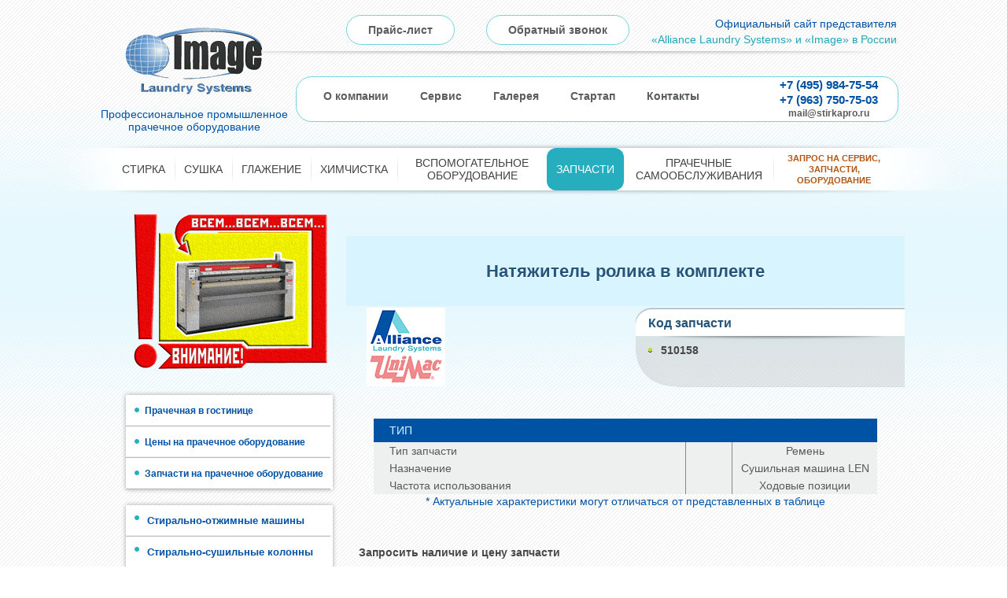

--- FILE ---
content_type: text/html; charset=utf-8
request_url: https://www.stirkapro.ru/zapchasti-dlja-prachechnogo-oborudovanija/510158
body_size: 5410
content:


<!DOCTYPE html PUBLIC "-//W3C//DTD XHTML 1.0 Strict//EN" "http://www.w3.org/TR/xhtml1/DTD/xhtml1-strict.dtd">


<html xmlns="http://www.w3.org/1999/xhtml" xml:lang="ru" lang="ru" dir="ltr" ><head><meta name=viewport content="width=device-width, initial-scale=1"><meta name='yandex-verification' content='7e3f88afc0b8aacf' /><meta name="robots" content="noyaca"/>  <base href="https://www.stirkapro.ru/zapchasti-dlja-prachechnogo-oborudovanija/510158" />
  <meta http-equiv="content-type" content="text/html; charset=utf-8" />
  <meta name="keywords" content="Натяжитель ролика в комплекте 510158 Сушильная машина LEN Alliance Unimac" />
  <meta name="description" content="Натяжитель ролика в комплекте 510158 Сушильная машина LEN Alliance Unimac" />
  <title>Натяжитель ролика в комплекте 510158</title>
  <link href="/favicon.ico" rel="shortcut icon" type="image/vnd.microsoft.icon" />
  <script src="https://stirkapro.ru/components/com_jshopping/js/jquery/jquery-1.6.2.min.js" type="text/javascript"></script>
  <script src="https://stirkapro.ru/components/com_jshopping/js/jquery/jquery-noconflict.js" type="text/javascript"></script>
  <script src="https://stirkapro.ru/components/com_jshopping/js/jquery/jquery.media.js" type="text/javascript"></script>
  <script src="https://stirkapro.ru/components/com_jshopping/js/functions.js" type="text/javascript"></script>
  <script src="https://stirkapro.ru/components/com_jshopping/js/validateForm.js" type="text/javascript"></script>
</head><body><a href="#top" id="toTop" style="display: none;">^<span>вверх</span></a><script src="https://ajax.googleapis.com/ajax/libs/jquery/1.10.1/jquery.min.js"></script><style>.discount_mini {position: absolute;left: 300px;top: 15px;z-index: 2;}.discount_mini IMG {width: 75px;}</style><div id="wrapper" style="visibility: hidden"><div id="all"><div id="header"><div class="header_left"><a href="/" alt="Прачечное оборудование UNIMAC"><div><span>Профессиональное промышленное прачечное оборудование</span></div></a></div><div class="header_topline">Официальный сайт представителя<br><span><a href=/o-kompanii>«Alliance Laundry Systems» и «Image» в России</a></span></div><div class="header_topphones">

<div class="custom"  >
	<p>+7 (495) 984-75-54</p>
<p style="margin-top: 3px;">+7 (963) 750-75-03</p>
<p>
 <script type='text/javascript'>
 <!--
 var prefix = '&#109;a' + 'i&#108;' + '&#116;o';
 var path = 'hr' + 'ef' + '=';
 var addy35239 = 'm&#97;&#105;l' + '&#64;';
 addy35239 = addy35239 + 'st&#105;rk&#97;pr&#111;' + '&#46;' + 'r&#117;';
 var addy_text35239 = 'm&#97;&#105;l' + '&#64;' + 'st&#105;rk&#97;pr&#111;' + '&#46;' + 'r&#117;';
 document.write('<a ' + path + '\'' + prefix + ':' + addy35239 + '\'>');
 document.write(addy_text35239);
 document.write('<\/a>');
 //-->\n </script><script type='text/javascript'>
 <!--
 document.write('<span style=\'display: none;\'>');
 //-->
 </script>Этот адрес электронной почты защищен от спам-ботов. У вас должен быть включен JavaScript для просмотра.
 <script type='text/javascript'>
 <!--
 document.write('</');
 document.write('span>');
 //-->
 </script></p></div>
</div><div class="logo_menu">
<ul class="menu">
<li class="item-163"><a href="/prachechnoe-oborudovanie-ceny" >Прайс-лист</a></li><li class="item-165"><a href="/zakazat-obratnyj-zvonok" >Обратный звонок</a></li></ul>
</div><div class="header_menu"><ul class="nav menu">
<li class="item-121"><a href="/o-kompanii" >О компании</a></li><li class="item-161"><a href="/servis-zapchasti" >Сервис</a></li><li class="item-173"><a href="/gallery" >Галерея</a></li><li class="item-123"><a href="/prachechnaya-v-gostinice-himchistka" >Стартап</a></li><li class="item-162"><a class="header-menu-contacts" href="/kontakty" >Контакты</a></li></ul>
</div></div><div id="topmenu"><ul class="nav menu">
<li class="item-124 parent"><a class="short" href="/stirka" >Стирка</a></li><li class="item-125"><a class="short" href="/sushka" >Сушка</a></li><li class="item-126"><a class="short" href="/glazhka" >Глажение</a></li><li class="item-127"><a class="short" href="/oborudovanie-dlya-himchistki" >Химчистка</a></li><li class="item-130"><a href="/vspomogatelnoe-oborudovanie" >Вспомогательное оборудование</a></li><li class="item-179 active"><a href="/zapchasti-dlja-prachechnogo-oborudovanija" >Запчасти</a></li><li class="item-129"><a href="/prachechnye-samoobsluzhivaniya" >Прачечные самообслуживания</a></li><li class="item-128"><a class="special" href="/servis-zapchasti" >Запрос на сервис, запчасти, оборудование</a></li></ul>
</div><div id="main"><div id="left_inner">

<div class="custom likvidacia-hide"  >
	<noindex>
<div class='likvidacia-left' id="" style="">

                    <div class="">
                        <p style="text-align: center;"><a href="/rasprodazha-prachechnogo-oborudovanija"><img style="border: 0px solid #000000;" src="/images/pages/likvidacia/likvidacia.gif" alt="catalog" width="260"></a></p>
                    </div>

</div>
</noindex></div>
<ul class="nav menu margin_top">
<li class="item-180"><a href="/prachechnaya-v-gostinice-himchistka" >Прачечная в гостинице</a></li><li class="item-175"><a href="/prachechnoe-oborudovanie-ceny" >Цены на прачечное оборудование</a></li><li class="item-178 current active"><a href="/zapchasti-dlja-prachechnogo-oborudovanija" >Запчасти на прачечное оборудование</a></li></ul>
<div class="menu_cat">


    
    <div class = "jshop_menu_level_0">
        <a href = "/stirka">
        Стирально-отжимные машины        </a>
    </div>

    
        
    
        
    
    
    <div class = "jshop_menu_level_0">
        <a href = "/kolonny">
        Стирально-сушильные колонны        </a>
    </div>

    
        
    
        
    
    
    <div class = "jshop_menu_level_0">
        <a href = "/sushka">
        Сушилки барабанные для белья        </a>
    </div>

    
        
    
        
    
    
    <div class = "jshop_menu_level_0">
        <a href = "/glazhka">
        Гладильные катки и каландры        </a>
    </div>

    
        
    
        
    
    
    <div class = "jshop_menu_level_0">
        <a href = "/sushilnye-shkafy">
        Шкафы сушильные        </a>
    </div>

    
        
    
        
    
    
    <div class = "jshop_menu_level_0">
        <a href = "/tsentrifugi">
        Центрифуги для отжима белья        </a>
    </div>

    
        
    
        
    
    
    <div class = "jshop_menu_level_0">
        <a href = "/oborudovanie-finishnoj-obrabotki-fasonnykh-izdelij">
        Финишное оборудование        </a>
    </div>

    
        
    
        
    
    
    <div class = "jshop_menu_level_0">
        <a href = "/oborudovanie-dlya-himchistki">
        Оборудование для химчистки        </a>
    </div>

    
        
    
        
    
    
    <div class = "jshop_menu_level_0">
        <a href = "/vspomogatelnoe-oborudovanie">
        Вспомогательное оборудование для прачечной        </a>
    </div>

    
        
    
        
    <SCRIPT>

    var opendiv = -1;

</SCRIPT>


</div><style>.likvidacia-left {margin-top: 10px;margin-left: 25px;}.side_image {margin-left: 50px;margin-top: 15px;background-repeat: no-repeat;border: 2px solid #fff;box-shadow: 0 0 2px #555;height: 112px;margin-bottom: 10px;position: relative;width: 200px;cursor: pointer;}</style><ul class="nav menu" id="left_b">
<li class="item-140"><a href="/uslugi" >Услуги</a></li><li class="item-174"><a href="/video" >Видео</a></li><li class="item-141"><a href="/gallery" >Галерея</a></li></ul>
<BR><noindex><div style="background-image: url('/templates/alliance/images/video_left_image.jpg');" class="side_image"><a class="image_video_link"> <span>смотреть видео <img src="/templates/alliance/images/learn_more_arrow.png"/></span> </a></div></noindex><div id="leftbottom">

<div class="custom_catalog"  >
	<p style="text-align: center;"><a href="/katalog-prachechnogo-oborudovaniya-unimac-alliance"><img style="border: 0px solid #000000;" src="/images/catalog.png" alt="catalog" width="141" height="196" /></a></p>
<p style="text-align: center;"><a href="/katalog-prachechnogo-oborudovaniya-unimac-alliance">Каталог продукции</a></p>
</div>
</div></div><div id="right_inner"><a name="content" id="contenthref"></a><!--div id="search"><form action="/zapchasti-dlja-prachechnogo-oborudovanija" method="post">
	<div class="search">
		<input name="searchword" id="mod-search-searchword" maxlength="20"  class="inputbox" type="text" size="20" value="поиск по сайту"  onblur="if (this.value=='') this.value='поиск по сайту';" onfocus="if (this.value=='поиск по сайту') this.value='';" /><input type="image" value="Искать" class="button" src="/templates/alliance/images/searchButton.gif" onclick="this.form.searchword.focus();"/>	<input type="hidden" name="task" value="search" />
	<input type="hidden" name="option" value="com_search" />
	<input type="hidden" name="Itemid" value="142" />
	</div>
</form>
</div--><div id="pathway"></div><div id="content_inner">
<div id="system-message-container">
</div><div class="jshop productfull">
<form name="product" method="post" action="/component/jshopping/cart/add?Itemid=0" enctype="multipart/form-data" autocomplete="off">
    
    <h1>Натяжитель ролика в комплекте</h1>
            
    
<div id='list_product_image_middle'>
                            <img id = "main_image" src = "https://stirkapro.ru/components/com_jshopping/files/img_products/noimage.gif" alt = "Натяжитель ролика в комплекте" />
                                    </div>
            
            
            
    
    <div class="jshop_prod_description">
        <h3>Код запчасти</h3>
<ul>
<li>510158</li>
</ul>    </div>     
    
                <div class="extra_fields">
        <table class="extra_fields" cellpadding="0" cellspacing="0" border="0">
        <tr class="table_header">
            <th>Тип</th>
            <th></th>
            <th class="th_last"></th>
        </tr>
        
        
        
                    <tr>
                        
            <td class="extra_fields_name">Тип запчасти</td>
            <td class="extra_fields_description"></td>
            <td class="extra_fields_value">Ремень</td>
            
                        </tr>
                    <tr>
                        
            <td class="extra_fields_name">Назначение</td>
            <td class="extra_fields_description"></td>
            <td class="extra_fields_value">Сушильная машина LEN</td>
            
                        </tr>
                    <tr>
                        
            <td class="extra_fields_name">Частота использования</td>
            <td class="extra_fields_description"></td>
            <td class="extra_fields_value">Ходовые позиции</td>
            
                        </tr>
                </table>
            <div class="center f_phone" ><noindex>* Актуальные характеристики могут отличаться от представленных в таблице</noindex></div>

        </div>
       
   
    
        
    
    
</form>
    <h4>Запросить наличие и цену запчасти</h4>
<div class="frm1"><form class="frm_feedback" onsubmit="return CheckForm();" action="/request_form/mailer.php" method="post" name="frm_feedback">
        <input type='hidden' name='name_product' value='Натяжитель ролика в комплекте Код: 510158'><input type='hidden' name='img_product' value='https://stirkapro.ru/components/com_jshopping/files/img_products/'>        <input type="hidden" name="status" value="parts" />
        <div class="pole1">
            <table border="0" cellspacing="3">
                <tbody>
                <tr>
                    <td width="200"><label for="tel">Номер телефона&nbsp;<span style="color: #ff9900;"></span>:</label></td>
                    <td><input style="width: 300px; padding:0;" type="text" id="tel" name="p1" value="" placeholder="Номер телефона с кодом города" /></td>
                </tr>
                <tr>
                    <td><label for="mail">E-mail:</label></td>
                    <td>
                        <input style="width: 300px; padding:0;" type="text" id="mail" name="mail" value="" placeholder="Адрес электронной почты">
                    </td>
                </tr>
                <tr>
                    <td><label for="name">Ваше имя&nbsp;<span style="color: #ff9900;"></span>:</label></td>
                    <td><input style="width: 300px; padding:0;" type="text" id="name" name="p2" value="" required placeholder="Ваше имя" /></td>
                </tr>
                
                <tr>
                    <td><label for="mail">Количество:</label></td>
                    <td>
                        <input style="width: 300px; padding:0;" type="text" id="count_product" name="count_product" value="" required placeholder="Количество">
                    </td>
                </tr>
                                <tr>
                    <td><label for="message">Сообщение:</label></td>
                    <td>
                        <textarea class="" style="width: 300px; padding:0px;" id="message" name="message" value="" placeholder="По желанию"></textarea>
                    </td>
                </tr>
                <tr>
                    <td>&nbsp;</td>
                    <td>&nbsp;</td>
                </tr>
                </tbody>
            </table>
            <input type="submit" value="Отправить" />
        </div>

</form></div>
<p>&nbsp;</p>
<script>

    function CheckForm() {
        var tel = document.getElementById("tel").value;
        var mail = document.getElementById("mail").value;

        if (tel+mail == '' ) {
            alert('Необходимо заполнить "Номер телефона" или "E-mail"');
            return false;
        }

        return true;
    }
</script></div></div></div><div style="clear: both;"></div></div><div id="footer"><div class="footer_inner"><div class="footer_left"></div>

<div class="custom f_contacts"  >
	<p>129626, Россия, Москва, ул. 3-я Мытищинская, д.3, корпус 2, офис 8</p>
        		<p class="f_phone">+7 (495) 984-75-54 (заказ оборудования)&nbsp;&nbsp;&nbsp;&nbsp;&nbsp;&nbsp;&nbsp;&nbsp;+7 (495) 181-69-79 (<span style='color: #f34c49;'>сервис и запчасти</span>)</p>
        		<p class="f_phone"></p>
        		<p class="f_email">
 <script type='text/javascript'>
 <!--
 var prefix = '&#109;a' + 'i&#108;' + '&#116;o';
 var path = 'hr' + 'ef' + '=';
 var addy75632 = 'm&#97;&#105;l' + '&#64;';
 addy75632 = addy75632 + 'st&#105;rk&#97;pr&#111;' + '&#46;' + 'r&#117;';
 var addy_text75632 = 'm&#97;&#105;l' + '&#64;' + 'st&#105;rk&#97;pr&#111;' + '&#46;' + 'r&#117;';
 document.write('<a ' + path + '\'' + prefix + ':' + addy75632 + '\'>');
 document.write(addy_text75632);
 document.write('<\/a>');
 //-->\n </script><script type='text/javascript'>
 <!--
 document.write('<span style=\'display: none;\'>');
 //-->
 </script>Этот адрес электронной почты защищен от спам-ботов. У вас должен быть включен JavaScript для просмотра.
 <script type='text/javascript'>
 <!--
 document.write('</');
 document.write('span>');
 //-->
 </script></p></div>
<div class="copyright">2005-2026 Copyright &copy; Альянс</div><div class="f_info"><span>индустриальное прачечное оборудование</span><!-- Yandex.Metrika counter --> <script type="text/javascript" > (function(m,e,t,r,i,k,a){m[i]=m[i]||function(){(m[i].a=m[i].a||[]).push(arguments)}; m[i].l=1*new Date();k=e.createElement(t),a=e.getElementsByTagName(t)[0],k.async=1,k.src=r,a.parentNode.insertBefore(k,a)}) (window, document, "script", "https://mc.yandex.ru/metrika/tag.js", "ym"); ym(27137459, "init", { clickmap:true, trackLinks:true, accurateTrackBounce:true, webvisor:true }); </script> <noscript><div><img src="https://mc.yandex.ru/watch/27137459" style="position:absolute; left:-9999px;" alt="" /></div></noscript> <!-- /Yandex.Metrika counter --></div><!--<div class="dopWebdetail"><div class="webdetail"><img src="/templates//images/webdetail.png">Разработка сайта Поддержка сайта WebDetail.ru</div></div>--></div></div></div></div><!-- BEGIN JIVOSITE CODE {literal} --><script type='text/javascript'>(function(){ var widget_id = 'niVUK7NomX';var s = document.createElement('script'); s.type = 'text/javascript'; s.async = true; s.src = '//code.jivosite.com/script/widget/'+widget_id; var ss = document.getElementsByTagName('script')[0]; ss.parentNode.insertBefore(s, ss);})();</script><!-- {/literal} END JIVOSITE CODE --></body></html><link rel="stylesheet" href="/templates/alliance/css/template.min.css?1623859843" type="text/css" /><link rel="stylesheet" href="/templates/alliance/css/template_small.min.css?1510386896" type="text/css" media="all and (max-device-width: 449px), all and (max-width: 499px)"/><link rel="stylesheet" href="/templates/alliance/css/lightbox.min.css?1425033422" type="text/css" /><script type="text/javascript" src="/templates/alliance/js/jquery.scrollToTop.min.js"></script><script type="text/javascript" src="/templates/alliance/js/jquery.simplemodal.1.4.2.min.js"></script><script type="text/javascript" src="/templates/alliance/js/jquery.loupe.min.js"></script><script type="text/javascript" src="/templates/alliance/js/templates.min.js?1723717817"></script><script src="/templates/alliance/js/lightbox.min.js"></script><script type="text/JavaScript" src="/templates/alliance/js/xfade.min.js?1508767793"></script><link href="/templates/alliance/css/xfade.min.css?1471466684" rel="stylesheet" type="text/css" />

--- FILE ---
content_type: text/css
request_url: https://www.stirkapro.ru/templates/alliance/css/template.min.css?1623859843
body_size: 6595
content:
/*
1623859843
*/
body{background:#FFFFFF;color:#494949;font-family:arial,helvetica,sans-serif;padding:0;margin:0;font-weight:normal;background:url(../images/topmenu.png)no-repeat 50% 181px,url(../images/bg_gradient.png)repeat-x left top,url(../images/bg.png)left top repeat}#wrapper{width:100%;visibility:visible !important}#all{width:100%;margin:0 auto}p{margin:0;padding:0}div.item-page p{margin-bottom:10px}.mainpage p{margin-bottom:10px}#all a{text-decoration:none}#leftbottom a{color:#ffffff}a{color:#26ADBE}a:hover{color:#0051a3}#topmenu a{color:#ffffff}div#leftbottom a{color:#1d496f}#all table.module_list th a:hover{color:#26ADBE;text-decoration:none}#all .block_product a{text-decoration:underline}#all .block_product a:hover{text-decoration:none}div#leftbottom a:hover{color:#D8F5FF}th,td{font-weight:normal}DIV#content h1{color:#0051a3;font-size:20px;line-height:120%;font-style:normal;text-align:left}h2{margin:0;font-size:20px;text-align:left;margin-bottom:10px;line-height:120%}h3{margin:0}ul{list-style:none;list-style-image:none;margin:0;padding:0}ul li{margin:0;padding:0}img{border:0}#header{padding-top:14px;height:160px;text-align:left;position:relative;background:url(../images/header_shadow.png)no-repeat 150px 65px;width:1000px;margin:0 auto}div.header_left{float:left;height:160px;width:302px;text-align:right;display:block;position:relative}div.header_left strong,div.header_left div{margin-top:5px;width:200px;height:128px;position:absolute;left:2px;top:-12px;background:url(../images/logo.gif)bottom right no-repeat;background-size:200px 128px}div.header_left span{position:absolute;width:260px;height:58px;top:130px;right:-35px;text-align:center;color:#0052A4;font-size:14px;font-weight:normal}div.header_left span h1{text-align:center;color:#0052A4;font-size:14px;font-weight:normal;margin:0}div.header_left span.w{position:absolute;width:260px;height:58px;top:116px;right:0;text-align:center;color:#D8F5FF;font-size:18px;font-style:italic}div.header_topline{position:absolute;color:#0051a3;font-family:"Arial";font-size:14px;text-align:right;width:340px;right:0;top:20px;line-height:20px}div.header_topline span a{color:#1fa7b8}div.header_topline span a:hover{text-decoration:underline !important}div.header_logo-menu{position:absolute;right:0;top:19px}div.header_logo-menu a{display:inline-block;border:0px solid #000066;padding:7px 0 8px 0px;margin:0 22px 0 4px;font-size:13px;font-weight:bold;color:#fff;text-align:center;color:#595d5f;font-family:"Arial";font-size:14px;font-weight:bold}div.header_logo-menu a:hover{color:#26adbe !important;text-decoration:underline !important}div.header_topphones{position:absolute;font:bold 15px Arial,sans-serif;line-height:1.3;text-align:center;z-index:10;right:24px;top:100px;line-height:16px;color:#0051a3}div.header_topphones a{font-size:12px}div.header_topphones p{margin:0;color:#0051a3}div.header_topphones a{color:#5a5a5a !important}div.header_topphones a:hover{text-decoration:underline !important}div.header_topphones table{width:185px;padding-left:23px}div.header_topphones span.phone{font-size:15px;color:#FFFFFF;font-weight:bold}div.header_topphones span.code{font-size:16px;color:#cae71a;font-weight:bold}div.header_topphones a{color:#FFFFFF;font-weight:bold}div.header_menu{position:absolute;left:236px;top:97px;width:750px;padding-left:14px;height:56px;border:1px solid #73d3df;background-color:#fff;border-radius:20px}div.logo_menu{position:absolute;left:280px}#header div.logo_menu ul li a:hover{color:#26adbe;text-decoration:underline !important}#header div.logo_menu ul li a{border:1px solid #73d3df;border-radius:20px;padding:10px 27px;background-color:#fff}#header ul li{color:#FFFFFF;float:left;padding:15px 20px;display:block;white-space:nowrap}#header ul li img{float:left;margin-right:6px;border:0;display:none}#header ul li a span{display:block;padding-top:4px;float:left}#header ul li a{color:#595d5f;font-family:"Arial";font-size:14px;font-weight:bold}#header ul li a:hover{color:#26adbe;text-decoration:underline}#header ul li a:hover span{color:#26adbe;text-decoration:underline !important}#header ul li a.image-title-orange{}#header ul li a.image-title-orange:hover{}div#topmenu{width:1000px;margin:0 auto;clear:both;margin-top:14px;font-size:14px}#topmenu ul{height:54px;white-space:nowrap;width:100%;text-align:center}#topmenu ul li{display:inline-block;vertical-align:middle;padding-left:0px;padding-right:0px;background:url(../images/topmenu_bg.png)top left no-repeat;height:54px;max-width:190px;text-align:center;white-space:normal}#topmenu ul li:first-child{background:none}#topmenu ul li a:hover{background-color:#0051a3;color:#fff !important}#topmenu ul li.active a{background-color:#26adbe;color:#fff !important}#topmenu ul li a{display:block;color:#414141;height:54px;vertical-align:middle;display:table-cell;text-transform:uppercase;padding:0 12px;border-radius:12px;text-align:center;position:relative;left:0px}#topmenu ul li a.short{margin-top:16px}#topmenu ul li a:hover{color:#ffffff}#topmenu ul li.item-128{}#topmenu ul li.item-128 a{color:#b35510;font-size:11px;line-height:1.3;font-weight:bold;width:130px}div#main{width:1000px;margin:4px auto 0;padding:10px 0 20px 0;clear:both}div#left,div#left_inner{display:block;float:left;width:280px;padding:0}div#left{}div#left ul.menu,div#left_inner ul.menu{padding:0;margin:20px 0 0px 20px;width:263px;background-color:#fff;-moz-box-shadow:0 0 6px rgba(0,0,0,.34);-webkit-box-shadow:0 0 6px rgba(0,0,0,.34);box-shadow:0 0 6px rgba(0,0,0,.34)}div#left div.menu_cat,div#left_inner div.menu_cat{margin:0;padding:0;margin-top:20px;margin-left:20px;width:263px;background-color:#fff;-moz-box-shadow:0 0 6px rgba(0,0,0,.34);-webkit-box-shadow:0 0 6px rgba(0,0,0,.34);box-shadow:0 0 6px rgba(0,0,0,.34)}div#left ul.menu li,div#left_inner ul.menu li{background:#ffffff url(../images/leftmenu_divider.png)left bottom no-repeat;padding:11px;padding-right:0px}div.jshop_menu_level_0{background:#ffffff url(../images/leftmenu_divider.png)left bottom no-repeat;padding:11px;margin:0}div.jshop_menu_level_0:hover{background:#26adbe}div.jshop_menu_level_0_a{padding:11px;margin:0;color:#fff;background:#26adbe}div.jshop_menu_level_0_a a{color:#fff !important}div.jshop_menu_level_0:hover a{text-shadow:none;color:#fff}div#left ul.menu li:hover,div#left_inner ul.menu li:hover{background:#26adbe;color:#fff !important}div#left ul.menu li a,div#left_inner ul.menu li a{display:block;font-size:12px;line-height:18px;font-weight:bold;text-decoration:none;padding-left:13px;background:url(../images/leftmenu_dot.png)left 5px no-repeat;color:#0051a3}.margin_top{margin-top:25px}div#left ul#left_top,div#left_inner ul#left_top{margin-top:25px}ul#left_top a{color:#fff !important}div#left ul.menu#left_top li,div#left_inner ul.menu#left_top li{background:#26adbe}div#left ul.menu#left_top li:hover,div#left_inner ul.menu#left_top li:hover{background:#fff}div#left ul.menu#left_top li:hover a,div#left_inner ul.menu#left_top li:hover a{color:#0051a3 !important}div.jshop_menu_level_0 a{display:block;font-size:13px;line-height:18px;font-weight:bold;text-decoration:none;padding-left:16px;background:url(../images/leftmenu_dot.png)left 2px no-repeat;color:#0051a3;font-family:"Arial"}div.jshop_menu_level_0_a a{display:block;color:#343434;font-size:12px;line-height:18px;font-weight:bold;text-decoration:none;padding-left:16px;background:url(../images/leftmenu_dot_a.png)1px 3px no-repeat;text-shadow:none}div#left ul.menu li:hover a,div#left_inner ul.menu li:hover a{text-shadow:none;color:#fff !important}div.jshop_menu_level_1{background:#bed4ea;padding:4px 11px;margin:0}div.jshop_menu_level_1_a{background:#005695;padding:4px 11px;margin:0}div.jshop_menu_level_1 a{display:block;color:#2e5c88;font-size:12px;line-height:18px;font-weight:normal;text-decoration:none;padding-left:16px}div.jshop_menu_level_1_a a{display:block;color:#ffffff;font-size:12px;line-height:18px;font-weight:normal;text-decoration:none;padding-left:16px}#accordion div.jshop_menu_level_1_a span{}div.jshop_menu_level_1:hover a{color:#000000}div.jshop_menu_level_0_a a:hover{color:#fff !important}div.jshop_menu_level_2{padding:4px 11px 4px 24px;margin:0}div.jshop_menu_level_2:hover{background:#fff}div.jshop_menu_level_2_a{padding:4px 11px 4px 24px;margin:0}div.jshop_menu_level_2 a{display:block;color:#0052a4;font-size:12px;line-height:18px;text-decoration:none;padding-left:16px;text-shadow:none}div.jshop_menu_level_2_a a{display:block;color:#005695;font-size:12px;line-height:18px;font-weight:bold;text-decoration:none;padding-left:16px;background:url(../images/leftmenu_dot_l2_a.png)left 2px no-repeat;text-shadow:none}div.jshop_menu_level_2:hover a{color:#000;font-weight:bold}div#right,div#right_inner{color:#ffffff;margin-left:300px}div#right{min-height:815px;padding-bottom:20px}div#right_inner p{margin-bottom:10px}div#right_inner ul{margin-bottom:20px;list-style:circle;margin-left:20px}div#right_inner li{padding-top:5px}div#search{width:234px;height:50px;float:right;background:url(../images/search_bg.png)top right no-repeat;padding-top:9px;text-align:right}div#search input#mod-search-searchword{padding:0 0 0 16px;margin:0;border:0;background:url(../images/search_input.png)top right no-repeat;width:136px;height:29px;font-size:12px;color:#3d3b3c}div#search input.button{padding:0;margin:0;border:0;background:url(../images/search_button.png)top right no-repeat;width:65px;height:29px;float:right}div.search{height:29px}div#content_inner h1{line-height:33px;font-size:22px;text-align:center}div#content h1{line-height:33px;font-size:20px;text-align:center}div#content,div#content_inner{padding:22px 16px 0;line-height:18px;color:#484848;font-family:"Arial";font-size:14px}div#content_inner{padding:0px 16px 0;min-height:600px;overflow:hidden;width:678px}div#content{min-height:815px}div#content .items-leading h2,div#content_inner .items-leading h2{color:#0051a3;font-family:"Arial";font-size:20px;font-style:normal;text-align:left}div.blog-featured{margin:0 0px 0px}div.blog h2{margin-top:20px;margin-bottom:20px}div.item-page ul{list-style:circle;margin-left:20px;margin-bottom:20px}div.item-page li{padding-top:5px}div#footer{clear:both;margin:0 auto;margin-top:6px;height:159px;overflow:hidden;position:relative;background:url(../images/footer_shadow.png)no-repeat center top,url(../images/footer_repeat.png)repeat-x 0 0;min-width:1000px}.footer_inner{width:1000px;margin:0 auto;height:159px;position:relative}.footer_left{background:transparent url(../images/footer_logo.png)top left no-repeat;width:450px;height:61px;position:absolute;top:14px;display:block;opacity:0.5}.f_contacts{color:#595959;font-family:"Arial";font-size:13px;text-align:center;font-weight:bold;line-height:22px;position:absolute;left:430px;top:14px}.f_contacts p{margin:0}.f_phone{color:#0052a4}.f_email,.f_email a{color:#26adbe}.f_email a{text-decoration:none}.f_email a:hover{text-decoration:underline}.copyright{color:#73d2df;font-family:"Arial";font-size:11px;position:absolute;left:9px;bottom:40px}.webdetail{float:left;line-height:8px;position:absolute;left:9px;bottom:20px;font-size:10px;color:#73d2df}.webdetail IMG{display:none}.webdetail a{margin:0;padding:0}.webdetail img{border:0;float:left;margin-right:5px;margin-top:0px;margin-bottom:0px}.f_info strong,.f_info span{color:#73d2df;font-family:"Arial";font-size:14px;font-weight:bold;text-transform:uppercase;position:absolute;left:485px;bottom:30px;margin:0}.f_info h3{color:#73d2df;font-family:"Arial";font-size:14px;font-weight:bold;text-transform:uppercase;position:absolute;left:485px;bottom:30px}div.footer_topline{position:absolute;right:0;width:670px;height:42px;line-height:42px;font-size:12px;font-weight:bold;color:#2b2b2c;text-transform:uppercase;background:url(../images/bottom_symbol.png)top left no-repeat;padding-left:44px;text-shadow:0px 1px 1px #ffffff;clear:both}div.footer_topline span.belgium{color:#0093ca}div.footer_bottomphones{position:absolute;right:0;width:710px;top:50px;padding-top:4px}div.footer_bottomphones h3{font-size:12px;font-weight:bold;color:#FFFFFF;text-transform:uppercase;text-shadow:0px 1px 1px #004171;text-align:center}div.footer_bottomphones table{font-size:12px;font-weight:bold;color:#FFFFFF;text-transform:uppercase;margin-top:20px;text-shadow:0px 1px 1px #004171;width:700px;margin-left:10px}div.footer_bottomphones table td{width:150px;vertical-align:top;color:#FFFFFF;font-weight:normal}div.footer_bottomphones table th{color:#e1ff2a;text-align:left;font-weight:normal}div.footer_bottomphones a{color:#FFFFFF}div#copy{color:#242424;font-size:11px;height:20px;margin-top:-40px;width:200px;float:left}div#pathway{padding:20px 16px;font-size:11px;line-height:16px}div#pathway a{text-decoration:underline;color:#25557b}.productfull h1{margin:4px -16px 2px;background:#D8F5FF;padding:28px 16px;color:#25557b;font-size:18px;line-height:20px;text-shadow:0px 1px 1px #ffffff}.productfull h2{text-align:left;margin:4px -16px 2px;background:#D8F5FF;padding:28px 16px;color:#25557b;font-size:18px;line-height:20px;text-shadow:0px 1px 1px #ffffff}div.jshop_prod_description{float:right;margin-right:-16px;width:342px}div.jshop_prod_description h3{background:url(../images/desc_h3.png)no-repeat;width:342px;height:24px;padding:12px 16px 4px;color:#25557b;font-size:16px;line-height:16px;text-shadow:0px 1px 1px #ffffff}div#right_inner div.jshop_prod_description ul{list-style:none;margin-left:0;margin-bottom:10px;background:url(../images/desc_list_bg.png)left bottom no-repeat;padding:5px 0 40px}div#right_inner div.jshop_prod_description ul li{padding:0;margin-left:16px;padding-left:16px;margin-right:8px;font-weight:bold;background:url(../images/dot_desc.png)left 6px no-repeat}div.extra_fields{clear:right}div#list_product_image_middle{width:320px;float:left;margin-left:10px}div#list_product_image_middle img{margin-right:5px;margin-bottom:5px}div.extra_fields{width:100%;padding:28px 0;margin:0 auto;width:640px}table.extra_fields{width:640px;background:#eeefef;color:#59585a;text-shadow:none;border:none}table.extra_fields tr.table_header{text-align:left}table.extra_fields th{text-transform:uppercase;font-size:14px;padding:6px 6px 6px 20px;background:#0052A4;color:#D8F5FF}table.extra_fields th.th_last{text-align:center;padding:6px;width:172px}td.extra_fields_group{text-align:left;padding:2px 2px 2px 20px;text-transform:uppercase;border-right:solid 1px #878599}td.extra_fields_name{text-align:left;padding:2px 2px 2px 20px;border-right:solid 1px #878599}td.extra_fields_description{text-align:center;border-right:solid 1px #878599}td.extra_fields_value{text-align:center}td.extra_fields_group,td.extra_fields_group_last{border-top:solid 1px #878599}td.lined{border-top:solid 1px #878599}div.zagr_spets{width:284px;height:54px;background:url(../images/zarg_spets.png)no-repeat}div#list_product_demofiles{padding:32px 0;margin-left:200px}div#leftbottom{padding:20px 0}div.customfpage{position:relative;height:600px;overflow:visible}div.but_stirka{position:absolute;top:72px;left:168px;width:79px;height:102px;background:url(../images/b_stirka.png)0 0 no-repeat}div.but_stirka:hover{width:344px;height:343px;margin-right:0;margin-bottom:0;background:url(../images/b_stirka.png)0 -344px no-repeat;z-index:100}#right div.customfpage a:hover{background:none}div.but_stirka a{display:block;width:100%;height:100%}div.but_vspomog{position:absolute;top:68px;left:368px;width:157px;height:111px;background:url(../images/b_vspomog.png)-267px 0 no-repeat}div.but_vspomog:hover{width:424px;height:300px;margin-left:-267px;margin-top:0px;background:url(../images/b_vspomog.png)0 -300px no-repeat;z-index:100}div.but_vspomog a{display:block;width:100%;height:100%}div.but_sushka{position:absolute;top:247px;left:104px;width:79px;height:102px;background:url(../images/b_sushka.png)0 0 no-repeat}div.but_sushka:hover{width:402px;height:301px;margin-left:0px;margin-top:-47px;background:url(../images/b_sushka.png)0 -254px no-repeat;z-index:100}div.but_sushka a{display:block;width:100%;height:100%}div.but_servis{position:absolute;top:247px;left:304px;width:79px;height:103px;background:url(../images/b_service.png)-316px 0 no-repeat}div.but_servis:hover{width:395px;height:302px;margin-left:-316px;margin-top:-49px;background:url(../images/b_service.png)0 -302px no-repeat;z-index:100}div.but_servis a{display:block;width:100%;height:100%}div.but_samoobsl{position:absolute;top:247px;left:460px;width:158px;height:112px;background:url(../images/b_samo.png)-279px 0 no-repeat}div.but_samoobsl:hover{width:437px;height:302px;margin-left:-279px;margin-top:-145px;background:url(../images/b_samo.png)0 -157px no-repeat;z-index:100}div.but_samoobsl a{display:block;width:100%;height:100%}div.but_glazhka{position:absolute;top:458px;left:168px;width:79px;height:102px;background:url(../images/b_glazhka.png)0px 0 no-repeat}div.but_glazhka:hover{width:352px;height:358px;margin-left:0px;margin-top:-256px;background:url(../images/b_glazhka.png)0 -102px no-repeat;z-index:100}div.but_glazhka a{display:block;width:100%;height:100%}div.but_himchistka{position:absolute;top:458px;left:386px;width:110px;height:102px;background:url(../images/b_him.png)-228px 0 no-repeat}div.but_himchistka:hover{width:338px;height:380px;margin-left:-228px;margin-top:-278px;background:url(../images/b_him.png)0 -102px no-repeat;z-index:100}div.but_himchistka a{display:block;width:100%;height:100%}#accordion{list-style:none;padding:0 0 0 0}#accordion div{display:block;cursor:pointer;list-style:none;background:#d8f5ff;padding:4px 11px;margin:0}#accordion div.catalog_left_menu_image{text-align:center;cursor:auto;padding-top:8px}.jshop_menu_level_1_a{border-bottom:1px solid #fff}.jshop_menu_level_1_a{}.jshop_menu_level_1_a span{color:#0052a4 !important;font-weight:bold}#accordion div:hover span{color:#000000}#accordion div span{display:block;color:#0052a4;font-size:13px;line-height:18px;text-decoration:none;padding-left:16px;background:url(../images/leftmenu_dot_l1.png)left 3px no-repeat}#accordion .jshop_menu_level_1:hover{font-weight:bold}#accordion ul{list-style:none;padding:0 0 0 0}#accordion ul{display:none}#accordion ul li{font-weight:normal;cursor:auto;background-color:#fff;padding:0 0 0 0px;padding:4px 11px 4px 24px;margin:0}#accordion ul li.jshop_menu_level_2_a{padding:3px 11px 3px 24px;margin:0}#accordion ul li.jshop_menu_level_2:hover{background:#fff}#accordion ul li.jshop_menu_level_2:hover a{color:#000;font-weight:bold;text-decoration:none;padding-left:16px}#accordion a{text-decoration:none;display:block;color:#0052a4;font-size:12px;line-height:18px;text-decoration:none;padding-left:16px;text-shadow:none}#accordion ul li.jshop_menu_level_2_a a{display:block;color:#0052a4;font-weight:bold;text-decoration:none;padding-left:16px;background:url(../images/leftmenu_dot_l2_a.png)left 2px no-repeat;text-shadow:none}#accordion a:hover{}div.modules-cpanel{width:708px;margin:-15px 0}div.modules-cpanel img{position:absolute;top:0px;left:10px}div.modules-cpanel div.tab-page h2,div.modules-cpanel div.tab-page .h2{width:550px;height:40px;background:url(../images/pane_header_bg.png)top left no-repeat;padding-left:158px;padding-top:15px;text-shadow:none;font-style:normal;color:#00aeef;margin-bottom:0;font-size:16px;font-weight:bold}div.modules-cpanel div.tab-page div.mod_desc{background:url(../images/pane_desc_bg.png)top left no-repeat;width:550px;height:91px;padding-left:158px;padding-top:10px;color:#404040;text-shadow:none;font-style:normal;font-weight:normal;font-size:12px;line-height:16px}div.modules-cpanel div.tab-page div.mod_desc h2{width:auto;height:auto;background:none;padding:0;text-shadow:none;font-style:normal;margin:auto;text-align:left;display:inline;font-size:12px;color:#404040}div.modules-cpanel div.tab-page.bigThumb div.mod_desc,div.modules-cpanel div.tab-page.bigThumb .h2{padding-left:200px;width:508px}table.module_list{margin:16px 0 36px 0;border-collapse:collapse;color:#000;font-size:12px;font-weight:bold;text-align:center;background:#688ba9}table.module_list td,table.module_list th{border:solid 1px #000000;padding:4px}table.module_list th{line-height:14px;color:#D8F5FF;background:#0052A4;font-size:16px;padding:8px;font-weight:bold}#all table.module_list th a{color:#D8F5FF;text-decoration:underline}table.module_list td.first{color:#000;background:#c2d9f0;text-align:left;font-weight:bold}table.module_list td{background:#D8F5FF}#right_inner table.module_list a img{transition:all 0.1s ease-in-out}#right_inner table.module_list a img:hover{-webkit-box-shadow:1px 10px 20px #00aeef;-moz-box-shadow:1px 10px 20px #00aeef;box-shadow:1px 10px 20px #00aeef}#right_inner table.module_list img{width:40px;border-radius:0;box-shadow:none;-webkit-box-shadow:none;-moz-box-shadow:none;vertical-align:middle}.item-separator{height:40px}div.items-leading .item-separator{height:0px}div.item-page{padding-top:0px}div.jshop p{margin-bottom:10px}.readmore{display:block;float:right}.hp-content{min-height:776px;width:678px;margin:0 auto;position:relative;padding-top:20px}div#hp-content h2#hp-h2{padding:0;margin:0;width:100%;background:none;text-transform:uppercase;font-weight:900;color:#00aeef;font-size:24px;text-align:center;margin:0}.hp-content h3{background:none;text-transform:uppercase;font-weight:900;color:#00aeef;font-size:20px;text-align:center;margin:0}.hp-content h4{background:none;text-transform:uppercase;font-weight:900;color:#00aeef;font-size:16px;text-align:left;margin:0}.hp-content p{text-shadow:none;color:#fff}.effective-image{position:absolute;left:251px;top:80px}.electrical-power,.evaporation,.energy-consumption,.efficiency{width:200px}.electrical-power{position:absolute;left:10px;top:120px}.evaporation{position:absolute;right:0;top:120px}.energy-consumption{position:absolute;left:10px;top:220px}.efficiency{position:absolute;right:0;top:220px}div#hp-content img{position:relative;top:0;left:10px}#discount h1{margin-top:-18px;color:#ff9900;text-align:center;font-size:30px}.line_h{position:relative;border:0px solid;width:710px;height:35px;line-height:34px;margin-left:-16px;margin-top:30px;vertical-align:baseline;text-align:center;background-image:url(/images/discount/line_h.png);font-size:18px;color:#2887cb;text-shadow:none}.line_dis{position:relative;padding-left:20px;display:block}.line_dis .h{position:relative;border:0px solid;text-align:center;font-weight:bold;font-size:16px;padding:15px 0 20px;color:#ff9900}.line_dis .h_group{position:relative;border:0px solid;display:block}.line_dis .h_el{border:0px solid;display:inline-block;position:relative;width:210px}.line_dis .compl .h_el{border:0px solid;display:inline-block;position:relative;width:160px;height:200px;text-align:center}.line_dis .h_img{padding-left:0;position:absolute;bottom:45px}.line_dis .compl .h_img{border:0px solid;width:100%;padding-left:0;bottom:auto}.line_dis .h_price{border:0px solid;position:absolute;text-align:center;left:90px;background-image:url("/images/discount/back_h.png");background-repeat:no-repeat;width:120px;height:120px}.line_dis .h_p1{text-shadow:0px 1px 1px black;color:#2887cb;font-size:17px;padding-top:25px;line-height:15px}.line_dis .h_p2{border:0px solid;color:#000;font-size:17px;line-height:12px;font-weight:500}.line_dis .h_p3{border:0px solid;font-size:14px;line-height:12px;font-weight:100;color:red}.line_dis .h_link{width:100%;position:relative;border:0px solid;text-align:center;margin-top:140px;height:36px}.line_dis a.link_desc{border:0px solid;vertical-align:middle;line-height:34px;padding:10px 28px;width:100%;height:36px;background-image:url("/images/discount/back_b.png");background-repeat:no-repeat}.line_dis .left{text-align:left}.line_dis .g_list{border:0px solid;position:relative;width:400px;font-size:16px;line-height:23px}.line_dis .g_list span{float:right}.line_dis .h_right{border:0px solid;position:absolute;top:10px;right:0;height:40px}.line_dis .h_right .h_price{left:auto;top:25px;right:14px;vertical-align:middle;border:0px solid}.line_dis .h_link2{position:relative;border:0px solid;text-align:center;margin-top:10px;padding-left:44px;margin-bottom:20px;width:70px;height:34px}.r_ogr{float:right;color:#ff9900}div.header_logo-menu a.orange{}div.header_logo-menu a.orange:hover{}.small{padding-top:50px}.small .h_p1{font-size:15px;padding-top:50px}.side_image{-moz-transition:all 0.4s ease-in-out;-webkit-transition:all 0.4s ease-in-out;-o-transition:all 0.4s ease-in-out;transition:all 0.4s ease-in-out}.side_image:hover{-webkit-box-shadow:1px 10px 20px #00aeef;-moz-box-shadow:1px 10px 20px #00aeef;box-shadow:1px 10px 20px #00aeef}.side_image a{display:block;height:100%;width:100%}.side_image span{background-image:url("../images/picture_ribbon.png");bottom:10px;height:20px;left:0;padding:2px 10px 0 0;position:absolute;text-align:right;width:190px}.side_image a span{color:#fff;font-size:11px;text-transform:lowercase}.side_image a span img{vertical-align:middle}#simplemodal-overlay{background-color:#000;z-index:320000 !important}#simplemodal-container{background-color:#333;padding:12px;z-index:320000 !important}#simplemodal-container a.modalCloseImg{background:url("../images/x.png")no-repeat scroll right top rgba(0,0,0,0);cursor:pointer;display:inline;height:45px;position:absolute;right:-10px;top:-13px;width:45px;z-index:3200}.custom_catalog{margin-left:27px;-webkit-transition:all 1s ease;-moz-transition:all 1s ease;-ms-transition:all 1s ease;transition:all 1s ease;-webkit-transform-style:preserve-3d;-moz-transform-style:preserve-3d;-ms-transform-style:preserve-3d;transform-style:preserve-3d}.custom_catalog:hover{-webkit-animation:swing 0.6s ease;animation:swing 0.6s ease;-webkit-animation-iteration-count:1;animation-iteration-count:1}.descnav{padding:15px 0px;font-size:12px;color:#840000;text-align:center}.deschref td{font-size:12px;font-weight:bold}.deschref a{font-size:12px}.butMoreTop{width:660px;text-align:right;font-weight:bold;cursor:pointer;margin:10px}.butMore{width:660px;text-align:right;font-weight:bold;cursor:pointer;margin:10px}.bold{font-weight:bold}.clear{clear:both}.leftimg{float:left;margin:7px 20px 10px 0;border-radius:3px;box-shadow:5px 5px 10px #000}.pagination UL LI{display:inline-block;padding:5px}.center,div#content .center{text-align:center !important}.right,div#content .right{text-align:right !important}.font-s{font-size:14px !important}.font-m{font-size:16px !important}.font-l{font-size:18px !important}.font-xl{font-size:20px !important}.font-xxl{font-size:22px !important}a.link_button{vertical-align:middle;width:auto;font-size:16px;font-weight:bold;margin:0;background:#fff;color:#343738;padding:5px 27px;border-radius:40px;text-align:center;background:linear-gradient(to left,rgba(0,0,0,.3),rgba(0,0,0,.0)50%,rgba(0,0,0,.3)),linear-gradient(#73D3DF,#D8F5FF,#5ac0df);background-size:100% 100%,auto;background-position:50% 50%;box-shadow:inset #D8F5FF 0 -1px 1px,inset 0 1px 1px #5ac0df,#73D3DF 0 0 0 1px,#000 0 10px 15px -10px;transition:0.2s}a.link_button:hover{background-size:140% 100%,auto}@keyframes text-color{from{color:#343738}to{color:red}}.blink{-webkit-animation:text-color 1s infinite alternate;-moz-animation:text-color 1s infinite alternate;-ms-animation:text-color 1s infinite alternate;animation:text-color 1s infinite alternate}table.module_list.ceny{margin:20px 0 16px 0}table.module_list.ceny td.first{font-weight:normal}table.module_list.ceny td.bold{font-weight:bold}table.module_list.ceny th{}#all a.underline{text-decoration:underline}.gallery{clear:both;position:relative}.gallery>a{position:relative;display:block;float:left;color:#FFF}.gallery .video_arrow{background-image:url("../images/picture_ribbon.png");bottom:20px;height:22px;left:10px;padding:2px 25px 0 0;position:absolute;text-align:right;width:175px}.gallery .video_arrow img{position:absolute;right:5px;bottom:4px}.gallery>a>img{border:1px solid #ccc;padding:4px;margin:5px 0 0 5px}#subH1{display:none}.catalog_logos{text-align:center;margin:20px 0}.catalog_logos .catalog_arrow img{width:420px}.catalog_logos .catalog_logo{display:inline-block;cursor:pointer;width:40%;margin:0 15px}.catalog_logos .catalog_logo img{display:block;padding:20px 30px;margin:0 auto}.catalog_logos .catalog_logo div.b{padding:5px 5px;background-color:#FFF;border-radius:20px;box-shadow:0px 0px 6px rgba(0,0,0,0.34);border:1px solid #73D3DF;display:block;margin:0;width:auto}.catalog_logos .catalog_logo:hover div.b{background:#26adbe;color:#FFF}.likvidatsiya{padding-top:135px;width:100%;min-height:1000px;display:block;background-image:url('/images/pages/likvidacia/likvidacia.png');background-repeat:no-repeat;position:relative;background-size:100% 55%}.likvidatsiya H1{display:none}.likvidatsiya table{width:100%;margin-left:0px;padding-top:100px}.likvidatsiya table.module_list td.color{color:red;font-weight:bold;font-size:110%}#all .through{color:#b8c9cf}#all a.through:hover{color:#0051a3}.likvidatsiya table.module_list td.first{font-weight:normal;text-align:center}.likvidatsiya table.module_list td.first .bold{text-align:center}.likvidatsiya .header{position:absolute;top:128px;right:72px;font-size:17px;color:red;text-transform:uppercase;font-weight:bold}.likvidatsiya .items{padding:150px 70px 75px 40px}.likvidatsiya .item{padding:5px 0;font-weight:bold;transition:0.2s;display:inline-block;width:180px;text-align:center;vertical-align:top;color:#000}.likvidatsiya .item IMG{width:50px;display:block;margin:auto}.likvidatsiya .item:hover{text-shadow:0px 1px 1px white}#all .cenyAkcia{font-size:105%;font-weight:bold}#all a.cenyAkcia{text-decoration:underline}.likvidacia-hide{}.likvidacia-left{margin-top:10px;margin-left:25px}.likvidacia-left IMG{-webkit-animation-name:rotation;-webkit-animation-duration:2s;animation-name:rotation;animation-duration:2s;animation-delay:1.5s}@-webkit-keyframes rotation{from{-webkit-transform:rotateX(0deg);-moz-transform:rotateX(0deg);-o-transform:rotateX(0deg);-ms-transform:rotateX(0deg);transform:rotateX(0deg)}to{-webkit-transform:rotateX(-360deg);-moz-transform:rotateX(-360deg);-o-transform:rotateX(-360deg);-ms-transform:rotateX(-360deg);transform:rotateX(-360deg)}}@keyframes rotation{from{-webkit-transform:rotateX(0deg);-moz-transform:rotateX(0deg);-o-transform:rotateX(0deg);-ms-transform:rotateX(0deg);transform:rotateX(0deg)}to{-webkit-transform:rotateX(-360deg);-moz-transform:rotateX(-360deg);-o-transform:rotateX(-360deg);-ms-transform:rotateX(-360deg);transform:rotateX(-360deg)}}@-webkit-keyframes example{0%{opacity:0}25%{opacity:0.3}50%{opacity:0.5}75%{opacity:0.7}100%{opacity:1}}@keyframes example{0%{height:0}25%{height:25%}50%{height:50%}75%{height:75%}100%{height:100%}}@-webkit-keyframes swing{15%{-webkit-transform:translateX(9px);transform:translateX(9px)}30%{-webkit-transform:translateX(-9px);transform:translateX(-9px)}40%{-webkit-transform:translateX(6px);transform:translateX(6px)}50%{-webkit-transform:translateX(-6px);transform:translateX(-6px)}65%{-webkit-transform:translateX(3px);transform:translateX(3px)}100%{-webkit-transform:translateX(0);transform:translateX(0)}}@keyframes swing{15%{-webkit-transform:translateX(9px);transform:translateX(9px)}30%{-webkit-transform:translateX(-9px);transform:translateX(-9px)}40%{-webkit-transform:translateX(6px);transform:translateX(6px)}50%{-webkit-transform:translateX(-6px);transform:translateX(-6px)}65%{-webkit-transform:translateX(3px);transform:translateX(3px)}100%{-webkit-transform:translateX(0);transform:translateX(0)}}.likvidacia-left:hover{-webkit-animation:swing 0.6s ease;animation:swing 0.6s ease;-webkit-animation-iteration-count:1;animation-iteration-count:1}#right a{-webkit-transition:all 0.5s ease;-moz-transition:all 0.5s ease;-ms-transition:all 0.5s ease;transition:all 0.5s ease;text-decoration:underline}#right a:hover{background:#73D3DF;color:#fff;text-decoration:none}#right_inner a img{-moz-transition:all 0.4s ease-in-out;-webkit-transition:all 0.4s ease-in-out;-o-transition:all 0.4s ease-in-out;transition:all 0.4s ease-in-out}#right_inner a img:hover{-webkit-box-shadow:1px 10px 20px #00aeef;-moz-box-shadow:1px 10px 20px #00aeef;box-shadow:1px 10px 20px #00aeef}#toTop{display:none;position:fixed;bottom:50%;right:20px;width:50px;height:50px;opacity:0.6;filter:alpha(opacity=60);color:#5181ff;font-size:4rem;border:2px solid #5181ff;border-radius:50%;font-weight:500;text-align:center;text-decoration:none;z-index:1}#toTop span{position:absolute;top:50px;font-size:15px;width:auto;text-transform:uppercase;left:0}.color_blue{color:#0051a3}

--- FILE ---
content_type: text/css
request_url: https://www.stirkapro.ru/templates/alliance/css/xfade.min.css?1471466684
body_size: 391
content:
/*
1471466684
*/
#slider{display:block;background:none repeat scroll 0% 0% #ffffff;border-radius:1px;width:auto;height:270px;position:relative;box-shadow:0 0 6px rgba(0,0,0,.34);margin-bottom:20px;padding:10px;margin-top:-7px}#xfade{position:relative;display:block;width:100%;height:100%}#slider .info{position:absolute;color:#fff;text-align:center;z-index:30;width:100%;bottom:0;vertical-align:top;padding-bottom:19px;padding-top:19px;padding-left:0px;font-size:19px;background:#000;opacity:0.5;filter:alpha(Opacity=50);display:none}#slider .rotate{width:100%;height:100%;position:relative}#slider #main-fade,#slider #slave-fade{position:absolute;left:0}#slider #slave-fade{z-index:1}#slider #main-fade{z-index:2}#slider .text1,#slider .text2{z-index:3}#slider .text2{z-index:4;opacity:0}#slider .bg1{background:url(/images/slider/1.jpg)top left no-repeat}#slider .bg2{background:url(/images/slider/2.jpg)top left no-repeat}#slider .bg3{background:url(/images/slider/3.jpg)top left no-repeat}#slider .bg4{background:url(/images/slider/4.jpg)top left no-repeat}#slider .bg5{background:url(/images/xfade/1_slider.jpg)top left no-repeat}#slider .bg6{background:url(/images/xfade/2_slider.jpg)top left no-repeat}#slider .bg7{background:url(/images/xfade/3_slider.jpg)top left no-repeat}#slider .bg8{background:url(/images/xfade/4_slider.jpg)top left no-repeat}

--- FILE ---
content_type: application/javascript
request_url: https://www.stirkapro.ru/templates/alliance/js/jquery.loupe.min.js
body_size: 602
content:
// (c) 2010 jdbartlett, MIT license
(function(a){a.fn.loupe=function(b){var c=a.extend({loupe:"loupe",width:200,height:150},b||{});return this.length?this.each(function(){var j=a(this),g,k,f=j.is("img")?j:j.find("img:first"),e,h=function(){k.hide()},i;if(j.data("loupe")!=null){return j.data("loupe",b)}e=function(p){var o=f.offset(),q=f.outerWidth(),m=f.outerHeight(),l=c.width/2,n=c.height/2;if(!j.data("loupe")||p.pageX>q+o.left+10||p.pageX<o.left-10||p.pageY>m+o.top+10||p.pageY<o.top-10){return h()}i=i?clearTimeout(i):0;k.show().css({left:p.pageX-l,top:p.pageY-n});g.css({left:-(((p.pageX-o.left)/q)*g.width()-l)|0,top:-(((p.pageY-o.top)/m)*g.height()-n)|0})};

    k=a("<div />")
        .addClass(c.loupe)
        .css({width:c.width,height:c.height,position:"absolute",overflow:"hidden",borderRadius: "100px", border: "1px solid #00aeef", boxShadow: "5px 5px 10px #000"})
        .append(
            aa=a("<a />")
                .attr("href",j.attr(j.is("img")?"src":"href"))
                //.addClass("fancybox")
                .attr("rel", "lightbox[gal]")
                .append(
                    g=a("<img />")
                        .attr("src",j.attr(j.is("img")?"src":"href"))
                        .css("position","absolute")
                )

        )
        .mousemove(e)
        .hide()
        .appendTo("body");
    j.data("loupe",true).mouseenter(e).mouseout(function(){i=setTimeout(h,10)})}):this}}(jQuery));


--- FILE ---
content_type: application/javascript
request_url: https://www.stirkapro.ru/templates/alliance/js/templates.min.js?1723717817
body_size: 1818
content:
/*
1723717817
*/
﻿$(function() {
 $("#toTop").scrollToTop();
 $("#accordion > li > div").click(function () {
 if (false == $(this).next().is(':visible')) {
 $('#accordion ul').slideUp(300);
 }
 $(this).next().slideToggle(300);
 });
 if (opendiv != -1) {
 $('#accordion ul:eq(' + opendiv + ')').show();
 }
 $('.loupe').loupe({
 width: 200, // width of magnifier
 height: 200, // height of magnifier
 loupe: 'loupe' // css class for magnifier
 });
 $('#tableRegiony tr').on('click', function (e)
 {
 var href = $('a', this).attr('href');
 if (e.target.tagName != 'A' && e.target.href == undefined && href != '' ) {
 window.open( href ,'_blank');
 }
 }).css('cursor', 'pointer').hover(function() {
 //$(this).css( "color", "#C2DB2C" );
 $('a:first', this).css( "color", "#C2DB2C" );
 }, function() {
 //$(this).css( "color", "" );
 $('a:first', this).css( "color", "" );
 });
 $("#divMore").hide();
 $(".butMoreTop, .butMore").click(function() {
 $("#divMore").slideToggle("slow", function () {
 });
 $(".butMoreTop").slideToggle();
 });
 var videoWidth, videoHeight;
 if ($(window).width() < 1000 && $(window).width() > 449) {
 $('meta[name=viewport]').attr('content','width=device-width, initial-scale=0.7');
 }
 else if ($(window).width() <= 449/* || /android|iphone|ipod|ipad|series60|symbian|windows ce|blackberry/i.test(navigator.userAgent) */) {
 videoWidth = $(window).width() / 100 * 85;
 videoHeight = $(window).width() / 100 * 85 / 1.8;
 // var move121 = $('#header ul li.item-121');
 // $('#header ul li.item-161').insertBefore(move121);
 if(typeof mainPage != "undefined") {
 } else {
 //window.location = "#content";
 window.onload = function() {
 $('html, body').animate({
 scrollTop: $("#contenthref").offset().top
 }, 1000);
 };
 }
 } else {
 videoWidth = '560';
 videoHeight = '315';
 }
 $('.als_corp_video_link').click(function () {
 $.modal('<iframe width="' + videoWidth + '" height="' + videoHeight + '" src="http://www.youtube-nocookie.com/embed/cngXmeb_Xw4?autoplay=1&rel=0" frameborder="0" allowfullscreen></iframe>');
 });
 $('.hotel_laundry_video_link').click(function () {
 $.modal('<iframe width="' + videoWidth + '" height="' + videoHeight + '" src="//www.youtube.com/embed/r89sO6SCJ1Q?autoplay=1&rel=0" frameborder="0" allowfullscreen></iframe>');
 });
 $('.image_video_link').click(function () {
 $.modal('<iframe width="' + videoWidth + '" height="' + videoHeight + '" src="//www.youtube.com/embed/24ceycTMNs8?autoplay=1&rel=0" frameborder="0" allowfullscreen></iframe>');
 });
 $('.video_youtube').click(function (e) {
 e.preventDefault();
 if ($(this).data('id') != undefined ) {
 $.modal('<iframe width="' + videoWidth + '" height="' + videoHeight + '" src="//www.youtube.com/embed/' + $(this).data('id') + '?autoplay=1&rel=0" frameborder="0" allowfullscreen></iframe>');
 }
 }).append('<span class="video_arrow">смотреть видео <img src="/templates/alliance/images/learn_more_arrow.png"></span>');
 var blockHide = $('.blockHide');
 var catalog_img = $('.catalog_logos .catalog_logo');
 if (blockHide.length) {
 blockHide.hide();
 }
 if (catalog_img.length) {
 //$('.jshop_list_product.alliance').hide();
 $('.jshop_list_product').hide();
 catalog_img.click(function(e){
 $('.catalog_arrow').hide();
 if (blockHide.length) {
 blockHide.show();
 }
 $('.jshop_list_product').hide();
 var product = $(this).data('product');
 $('.jshop_list_product.' + product).fadeIn();
 $('html, body').animate({
 scrollTop: $(".a_"+product).offset().top
 }, 1000);
 });
 }
});
function ViewFormFeedback()
{
 var error = "";
 if (document.frm_feedback.p1.value == '')
 {
 error += '- Не введено поле: Город\n';
 }
 if (document.frm_feedback.p2.value == '')
 {
 error += '- Не введено поле: Организация (частное лицо)\n';
 }
 if (document.frm_feedback.p3.value == '')
 {
 error += '- Не введено поле: Контактное лицо\n';
 }
 if (document.frm_feedback.p4.value == '')
 {
 error += '- Не введено поле: Телефон\n';
 }
 if (error == ''){
 return true;
 }else{
 alert(error);
 return false;
 }
}
function set_cookie ( name, value, exp_y, exp_m, exp_d, path, domain, secure )
{
 var cookie_string = name + "=" + escape ( value );
 if ( exp_y )
 {
 var expires = new Date ( exp_y, exp_m, exp_d );
 cookie_string += "; expires=" + expires.toGMTString();
 }
 if ( path )
 cookie_string += "; path=" + escape ( path );
 if ( domain )
 cookie_string += "; domain=" + escape ( domain );
 if ( secure )
 cookie_string += "; secure";
 document.cookie = cookie_string;
}
set_cookie ( "sess_id", makeid(32) );
function makeid(num)
{
 var text = "";
 var possible = "ABCDEFGHIJKLMNOPQRSTUVWXYZabcdefghijklmnopqrstuvwxyz0123456789";
 for( var i=0; i < num; i++ )
 text += possible.charAt(Math.floor(Math.random() * possible.length));
 return text;
}